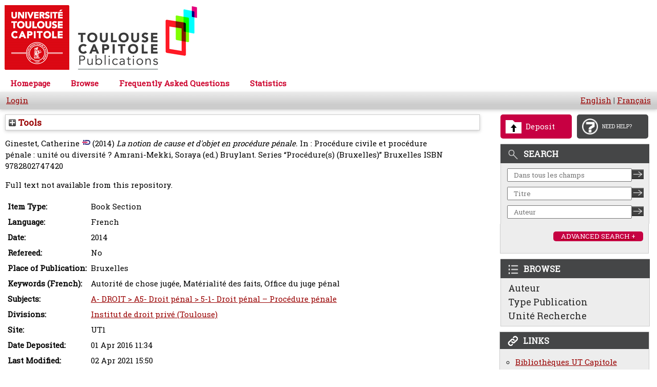

--- FILE ---
content_type: text/html; charset=utf-8
request_url: https://publications.ut-capitole.fr/id/eprint/19218/
body_size: 29868
content:
<!DOCTYPE html PUBLIC "-//W3C//DTD XHTML 1.0 Transitional//EN" "http://www.w3.org/TR/xhtml1/DTD/xhtml1-transitional.dtd">
<html xmlns="http://www.w3.org/1999/xhtml">
  <head>
    <meta http-equiv="X-UA-Compatible" content="IE=edge" />
    <meta content="IE=11.0000" http-equiv="X-UA-Compatible" />

    <title>Welcome to Toulouse Capitole Publications - Toulouse Capitole Publications</title>

    <link rel="preconnect" href="https://fonts.googleapis.com" />
    <link rel="preconnect" href="https://fonts.gstatic.com" crossorigin="" />
    <link href="https://fonts.googleapis.com/css2?family=Roboto+Slab" rel="stylesheet" />
    <link href="https://fonts.googleapis.com/css?family=Raleway" rel="stylesheet" />

    <link href="https://publications.ut-capitole.fr/favicon.ico" rel="icon" type="image/x-icon" />
    <link href="https://publications.ut-capitole.fr/favicon.ico" rel="shortcut icon" type="image/x-icon" />

    <meta name="eprints.eprintid" content="19218" />
<meta name="eprints.rev_number" content="9" />
<meta name="eprints.eprint_status" content="archive" />
<meta name="eprints.userid" content="121" />
<meta name="eprints.dir" content="disk0/00/01/92/18" />
<meta name="eprints.datestamp" content="2016-04-01 11:34:56" />
<meta name="eprints.lastmod" content="2021-04-02 15:50:50" />
<meta name="eprints.status_changed" content="2016-04-01 11:34:56" />
<meta name="eprints.type" content="book_section" />
<meta name="eprints.metadata_visibility" content="show" />
<meta name="eprints.creators_name" content="Ginestet, Catherine" />
<meta name="eprints.creators_id" content="Catherine.Ginestet@ut-capitole.fr" />
<meta name="eprints.creators_idrefppn" content="053480066" />
<meta name="eprints.title" content="La notion de cause et d'objet en procédure pénale" />
<meta name="eprints.ispublished" content="pub" />
<meta name="eprints.subjects" content="subjects_DROIT51" />
<meta name="eprints.date" content="2014" />
<meta name="eprints.date_type" content="published" />
<meta name="eprints.publisher" content="Bruylant" />
<meta name="eprints.book_subtitle" content="unité ou diversité ?" />
<meta name="eprints.faculty" content="droit" />
<meta name="eprints.divisions" content="IDP" />
<meta name="eprints.french_keywords" content="Autorité de chose jugée" />
<meta name="eprints.french_keywords" content="Matérialité des faits" />
<meta name="eprints.french_keywords" content="Office du juge pénal" />
<meta name="eprints.language" content="fr" />
<meta name="eprints.has_fulltext" content="FALSE" />
<meta name="eprints.view_date_year" content="2014" />
<meta name="eprints.full_text_status" content="none" />
<meta name="eprints.series" content="Procédure(s) (Bruxelles)" />
<meta name="eprints.place_of_pub" content="Bruxelles" />
<meta name="eprints.pages" content="338" />
<meta name="eprints.refereed" content="FALSE" />
<meta name="eprints.isbn" content="9782802747420" />
<meta name="eprints.book_title" content="Procédure civile et procédure pénale" />
<meta name="eprints.editors_name" content="Amrani-Mekki, Soraya" />
<meta name="eprints.harvester_local_overwrite" content="oai_set" />
<meta name="eprints.harvester_local_overwrite" content="creators_idrefppn" />
<meta name="eprints.oai_set" content="ut1c" />
<meta name="eprints.site" content="ut1" />
<meta name="eprints.citation" content="  Ginestet, CatherineIdRef &lt;https://www.idref.fr/053480066&gt;  (2014) La notion de cause et d'objet en procédure pénale.   In : Procédure civile et procédure pénale : unité ou diversité ? Amrani-Mekki, Soraya (ed.)  Bruylant.  Series “Procédure(s) (Bruxelles)”     Bruxelles  ISBN 9782802747420     " />
<link rel="schema.DC" href="http://purl.org/DC/elements/1.0/" />
<meta name="DC.relation" content="https://publications.ut-capitole.fr/id/eprint/19218/" />
<meta name="DC.title" content="La notion de cause et d'objet en procédure pénale" />
<meta name="DC.creator" content="Ginestet, Catherine" />
<meta name="DC.subject" content="5-1- Droit pénal – Procédure pénale" />
<meta name="DC.publisher" content="Bruylant" />
<meta name="DC.contributor" content="Amrani-Mekki, Soraya" />
<meta name="DC.date" content="2014" />
<meta name="DC.type" content="Book Section" />
<meta name="DC.type" content="NonPeerReviewed" />
<meta name="DC.identifier" content="  Ginestet, CatherineIdRef &lt;https://www.idref.fr/053480066&gt;  (2014) La notion de cause et d'objet en procédure pénale.   In : Procédure civile et procédure pénale : unité ou diversité ? Amrani-Mekki, Soraya (ed.)  Bruylant.  Series “Procédure(s) (Bruxelles)”     Bruxelles  ISBN 9782802747420     " />
<meta name="DC.language" content="fr" />
<link rel="alternate" href="https://publications.ut-capitole.fr/cgi/export/eprint/19218/RDFXML/publications-eprint-19218.rdf" type="application/rdf+xml" title="RDF+XML" />
<link rel="alternate" href="https://publications.ut-capitole.fr/cgi/export/eprint/19218/BibTeX/publications-eprint-19218.bib" type="text/plain" title="BibTeX" />
<link rel="alternate" href="https://publications.ut-capitole.fr/cgi/export/eprint/19218/RDFNT/publications-eprint-19218.nt" type="text/plain" title="RDF+N-Triples" />
<link rel="alternate" href="https://publications.ut-capitole.fr/cgi/export/eprint/19218/JSON/publications-eprint-19218.js" type="application/json; charset=utf-8" title="JSON" />
<link rel="alternate" href="https://publications.ut-capitole.fr/cgi/export/eprint/19218/RefWorks/publications-eprint-19218.ref" type="text/plain" title="RefWorks" />
<link rel="alternate" href="https://publications.ut-capitole.fr/cgi/export/eprint/19218/DC/publications-eprint-19218.txt" type="text/plain; charset=utf-8" title="Dublin Core" />
<link rel="alternate" href="https://publications.ut-capitole.fr/cgi/export/eprint/19218/Atom/publications-eprint-19218.xml" type="application/atom+xml;charset=utf-8" title="Atom" />
<link rel="alternate" href="https://publications.ut-capitole.fr/cgi/export/eprint/19218/Simple/publications-eprint-19218.txt" type="text/plain; charset=utf-8" title="Simple Metadata" />
<link rel="alternate" href="https://publications.ut-capitole.fr/cgi/export/eprint/19218/Refer/publications-eprint-19218.refer" type="text/plain" title="Refer" />
<link rel="alternate" href="https://publications.ut-capitole.fr/cgi/export/eprint/19218/METS/publications-eprint-19218.xml" type="text/xml; charset=utf-8" title="METS" />
<link rel="alternate" href="https://publications.ut-capitole.fr/cgi/export/eprint/19218/TEI/publications-eprint-19218.xml" type="text/xml; charset=utf-8" title="TEI" />
<link rel="alternate" href="https://publications.ut-capitole.fr/cgi/export/eprint/19218/HTML/publications-eprint-19218.html" type="text/html; charset=utf-8" title="HTML Citation" />
<link rel="alternate" href="https://publications.ut-capitole.fr/cgi/export/eprint/19218/Text/publications-eprint-19218.txt" type="text/plain; charset=utf-8" title="ASCII Citation" />
<link rel="alternate" href="https://publications.ut-capitole.fr/cgi/export/eprint/19218/ContextObject/publications-eprint-19218.xml" type="text/xml; charset=utf-8" title="OpenURL ContextObject" />
<link rel="alternate" href="https://publications.ut-capitole.fr/cgi/export/eprint/19218/EndNote/publications-eprint-19218.enw" type="text/plain; charset=utf-8" title="EndNote" />
<link rel="alternate" href="https://publications.ut-capitole.fr/cgi/export/eprint/19218/COinS/publications-eprint-19218.txt" type="text/plain; charset=utf-8" title="OpenURL ContextObject in Span" />
<link rel="alternate" href="https://publications.ut-capitole.fr/cgi/export/eprint/19218/MODS/publications-eprint-19218.xml" type="text/xml; charset=utf-8" title="MODS" />
<link rel="alternate" href="https://publications.ut-capitole.fr/cgi/export/eprint/19218/DIDL/publications-eprint-19218.xml" type="text/xml; charset=utf-8" title="MPEG-21 DIDL" />
<link rel="alternate" href="https://publications.ut-capitole.fr/cgi/export/eprint/19218/XML/publications-eprint-19218.xml" type="application/vnd.eprints.data+xml; charset=utf-8" title="EP3 XML" />
<link rel="alternate" href="https://publications.ut-capitole.fr/cgi/export/eprint/19218/RIS/publications-eprint-19218.ris" type="text/plain" title="Reference Manager" />
<link rel="alternate" href="https://publications.ut-capitole.fr/cgi/export/eprint/19218/RDFN3/publications-eprint-19218.n3" type="text/n3" title="RDF+N3" />
<link rel="alternate" href="https://publications.ut-capitole.fr/cgi/export/eprint/19218/CSV/publications-eprint-19218.csv" type="text/csv; charset=utf-8" title="Multiline CSV" />
<link rel="Top" href="https://publications.ut-capitole.fr/" />
    <link rel="Sword" href="https://publications.ut-capitole.fr/sword-app/servicedocument" />
    <link rel="SwordDeposit" href="https://publications.ut-capitole.fr/id/contents" />
    <link rel="Search" type="text/html" href="https://publications.ut-capitole.fr/cgi/search" />
    <link rel="Search" type="application/opensearchdescription+xml" href="https://publications.ut-capitole.fr/cgi/opensearchdescription" title="Toulouse Capitole Publications" />
    <script type="text/javascript" src="https://www.google.com/jsapi">
//padder
</script><script type="text/javascript">
// <![CDATA[
google.charts.load("51", {packages:["corechart", "geochart"]});
// ]]></script><script type="text/javascript">
// <![CDATA[
var eprints_http_root = "https://publications.ut-capitole.fr";
var eprints_http_cgiroot = "https://publications.ut-capitole.fr/cgi";
var eprints_oai_archive_id = "publications.ut-capitole.fr";
var eprints_logged_in = false;
var eprints_logged_in_userid = 0; 
var eprints_logged_in_username = ""; 
var eprints_logged_in_usertype = ""; 
// ]]></script>
    <style type="text/css">.ep_logged_in { display: none }</style>
    <link rel="stylesheet" type="text/css" href="/style/auto-3.4.3.css" />
    <script type="text/javascript" src="/javascript/auto-3.4.3.js">
//padder
</script>
    <!--[if lte IE 6]>
        <link rel="stylesheet" type="text/css" href="/style/ie6.css" />
   <![endif]-->
    <meta name="Generator" content="EPrints 3.4.3" />
    <meta http-equiv="Content-Type" content="text/html; charset=UTF-8" />
    <meta http-equiv="Content-Language" content="en" />
    
  </head>
  <body style="font-family: 'Roboto Slab regular', Helvetica, Arial, sans-serif; background-color: white;">

        <div class="ep_tm_header ep_noprint" style="background-color: white;">

            <div class="ep_tm_logo">
                <a href="/"><img style="border: 0px solid; width: 386px; height: 140px;" alt="Logo" src="/images/logo-pub-ut1.png" /> </a>
            </div>
            <div>
                <a class="ep_tm_archivetitle" href="/"><br /></a>
            </div>
            <ul class="ep_tm_menu">
                <li><a href="/">Homepage</a></li>

                <li>
                    <a href="/view/" menu="ep_tm_menu_browse"> Browse </a>
                    <ul id="ep_tm_menu_browse" style="display: none;">
                        <li><a href="/view/creators/">Authors</a></li>
                        <li><a href="/view/subjects/">by Subject</a></li>
                        <li><a href="/view/divisions/">by Research Unit</a></li>
                        <li><a href="/view/ecoles/">by Doctoral Schools</a></li>
                        <li><a href="/view/year/">by Year</a></li>
                        <li><a href="/view/type/">by Type of Document</a></li>
                    </ul>
                </li>

                <li><a href="/faq.html">Frequently Asked Questions</a></li>
                <li>
                    <a href="/cgi/stats/report">
                        Statistics
                        <!--Statistiques-->
                    </a>
                </li>
            </ul>
            <div class="ep_tm_searchbar">
                        <div align="left">
			     <ul class="ep_tm_key_tools" id="ep_tm_menu_tools" role="toolbar"><li><a href="/cgi/users/home">Login</a></li></ul>
                        </div>
                        <div style="white-space: nowrap;" align="right">
                            <a href="/cgi/set_lang?lang=en">English</a> | 
			    <a href="/cgi/set_lang?lang=fr">Français</a>
                        </div>
            </div>
        </div>

	<!-- PAGE -->
	<main id="contenu">
<div id="contenu-sub">
            <div id="contenu_droite">
                <!-- Boutons / Rectangle pour faire la mise au point de l'image id="div-2boutons" -->
                <div id="deposit-help">
                    <!-- img id="image_border" alt="rectangle" src="{$config{rel_path}}/images/rectangle.png" height="5" / -->
                    <a id="deposit-image-link" href="/cgi/users/home?screen=Items">
                      <div id="deposit-box-1">
                        <img id="image_border" style="width: 31px; height: 26px;" alt="deposer" src="/images/deposit.png" />
                        <p>Deposit</p>
                      </div>
                    </a>
                    <!-- img  id="image_border" alt="rectangle" src="{$config{rel_path}}/images/rectangle.png" height="5" / -->
                    <a id="question-image-link" href="/faq.html">
                      <div id="deposit-box-2">
                        <img id="image_border" style="width: 31px; height: 31px;" alt="besoin aide" src="/images/question-mark.png" />
                        <p>NEED HELP?</p>
                      </div>
                    </a>
                </div>
                <div id="boite-rechercher">
                    <div class="top-boite-rechercher"><img id="image_border_recherche" alt="rechercher" src="/images/RechercheIcone.png" /><p>SEARCH</p></div>
                    <!-- recherche simple dans tout le texte -->

                    <div class="input-text-recherche">
                        <form action="/cgi/search/archive/simple" method="get" accept-charset="utf-8">
                            <input name="q" id="q" size="26" placeholder="Dans tous les champs" value="" type="text" />
			    <!-- TOULOUSE-151 [12/07/23 ejo] The following line doesn't need to be set and causes errors within prototype-->
                            <!--<input name="screen" id="screen" value="Search" type="hidden" />-->
                            <input name="dataset" value="archive" type="hidden" /> <input name="q_merge" value="ALL" type="hidden" />
                            <input name="_action_search" value="Chercher" type="hidden" />
                            <input name="_action_search" class="image-boite-recherchesimple" src="/images/RechercheSimple.png" value="Chercher" height="19" type="image" width="23" />
                        </form>
                    </div>
                    <!-- end input-text-recherche -->
                    <!-- recherche Titre -->

                    <div class="input-text-recherche">
                        <form action="/cgi/search/archive/advanced" method="get" accept-charset="utf-8">
                            <input name="title" size="26" placeholder="Titre" value="" type="text" /> 
			    <!-- TOULOUSE-151 [12/07/23 ejo] The following line doesn't need to be set and causes errors within prototype-->
			    <!--<input name="screen" value="Search" type="hidden" /> --> 
			    <input name="dataset" value="archive" type="hidden" />
                            <input name="_action_search" value="Chercher" type="hidden" />
                            <input name="order" value="-date%2Fcreators_name%2Ftitle" type="hidden" />
                            <input name="satisfyall" value="ALL" type="hidden" />
                            <input name="_action_search" class="image-boite-recherchesimple" src="/images/RechercheSimple.png" value="Chercher" height="19" type="image" width="23" />
                        </form>
                    </div>
                    <!-- end input-text-recherche -->
                    <!-- recherche Auteur -->

                    <div class="input-text-recherche">
                        <form action="/cgi/search/archive/advanced" method="get" accept-charset="utf-8">
                            <input name="creators_name" size="26" placeholder="Auteur" value="" type="text" /> 
			    <!-- TOULOUSE-151 [12/07/23 ejo] The following line doesn't need to be set and causes errors within prototype-->
			    <!--<input name="screen" value="Search" type="hidden" /> --> 
			    <input name="dataset" value="archive" type="hidden" />
                            <input name="_action_search" value="Chercher" type="hidden" />
                            <input name="order" value="-date%2Fcreators_name%2Ftitle" type="hidden" />
                            <input name="satisfyall" value="ALL" type="hidden" />
                            <input name="_action_search" class="image-boite-recherchesimple" src="/images/RechercheSimple.png" value="Chercher" height="19" type="image" width="23" />
                        </form>
                    </div>
                    <!-- end input-text-recherche -->
                    <!-- Rech avanc. -->

                    <div class="image-boite-rechercheavance">
                      <a href="/cgi/search/advanced">
                        <div id="image-boite-rechercheavance-button">
                          <p>ADVANCED SEARCH +</p>
                        </div>
                      </a>
                    </div>
                    <!-- fin Rech avanc. -->
                </div>
                <!-- fin boite-rechercher -->
                <!-- Parcourir -->

                <div id="parcourir-droite">
                    <div class="top-parcourir-par"><img id="image_border_recherche" alt="parcourir" src="/images/ParcourirIcone.png" /><p>BROWSE</p></div>
                    <div class="text-parcourir-par"><a href="/view/creators/"> Auteur </a></div>
                    <div class="text-parcourir-par"><a href="/view/type/"> Type Publication </a></div>
                    <div class="text-parcourir-par"><a href="/view/divisions/"> Unité Recherche </a></div>
                </div>
                <!-- fin parcourir-droite -->
                <!-- debut bloc lien -->
                <div id="liens-droite">
                    <div class="top-liens"><img id="image-top-liens" alt="liens" src="/images/LiensIcone.png" /><p>LINKS</p></div>
                    <div class="text-liens">
                        <ul style="line-height: 110%; padding-left: 30px; margin-left: 0px; list-style-type: circle;">
                            <li><a href="https://www.ut-capitole.fr/bibliotheques/" target="_blank">Bibliothèques UT Capitole</a></li>
                            <li><a href="https://scienceouverte.couperin.org/quest-ce-que-lopen-access/" target="_blank">Open Acess en France (Couperin)</a></li>
                            <li><a href="https://www.ouvrirlascience.fr/" target="_blank">Ouvrir la Science</a></li>
                            <li><a href="http://openaccessweek.org/profiles/blogs/2021-theme-announcement-french" target="_blank">Open Acess Week</a></li>
                            <li><a href="https://v2.sherpa.ac.uk/romeo/" target="_blank">Politique Éditeurs / Accès Ouvert</a></li>
                            <li><a href="https://twitter.com/publiutcapitole" target="_blank">Fil @PubliUTCapitole</a> <img alt="twitter" src="/images/Twitter_Bird.png" /></li>
                        </ul>
                    </div>
                </div>
                <!-- fin blocs liens -->
            </div>
            <!-- Fin blocs de droite -->
	  <div id="page_content">
          <div class="ep_summary_content"><div class="ep_summary_content_left"></div><div class="ep_summary_content_right"></div><div class="ep_summary_content_top"><div class="ep_summary_box " id="ep_summary_box_2"><div class="ep_summary_box_title"><div class="ep_no_js">Tools</div><div class="ep_only_js" id="ep_summary_box_2_colbar" style="display: none"><a class="ep_box_collapse_link" onclick="EPJS_blur(event); EPJS_toggleSlideScroll('ep_summary_box_2_content',true,'ep_summary_box_2');EPJS_toggle('ep_summary_box_2_colbar',true);EPJS_toggle('ep_summary_box_2_bar',false);return false" href="#"><img alt="-" src="/style/images/minus.png" border="0" /> Tools</a></div><div class="ep_only_js" id="ep_summary_box_2_bar"><a class="ep_box_collapse_link" onclick="EPJS_blur(event); EPJS_toggleSlideScroll('ep_summary_box_2_content',false,'ep_summary_box_2');EPJS_toggle('ep_summary_box_2_colbar',false);EPJS_toggle('ep_summary_box_2_bar',true);return false" href="#"><img alt="+" src="/style/images/plus.png" border="0" /> Tools</a></div></div><div class="ep_summary_box_body" id="ep_summary_box_2_content" style="display: none"><div id="ep_summary_box_2_content_inner"><div class="ep_block" style="margin-bottom: 1em"><form method="get" accept-charset="utf-8" action="https://publications.ut-capitole.fr/cgi/export_redirect">
  <input name="eprintid" id="eprintid" value="19218" type="hidden" />
  <select name="format" aria-labelledby="box_tools_export_button">
    <option value="RDFXML">RDF+XML</option>
    <option value="BibTeX">BibTeX</option>
    <option value="RDFNT">RDF+N-Triples</option>
    <option value="JSON">JSON</option>
    <option value="RefWorks">RefWorks</option>
    <option value="DC">Dublin Core</option>
    <option value="Atom">Atom</option>
    <option value="Simple">Simple Metadata</option>
    <option value="Refer">Refer</option>
    <option value="METS">METS</option>
    <option value="TEI">TEI</option>
    <option value="HTML">HTML Citation</option>
    <option value="Text">ASCII Citation</option>
    <option value="ContextObject">OpenURL ContextObject</option>
    <option value="EndNote">EndNote</option>
    <option value="COinS">OpenURL ContextObject in Span</option>
    <option value="MODS">MODS</option>
    <option value="DIDL">MPEG-21 DIDL</option>
    <option value="XML">EP3 XML</option>
    <option value="RIS">Reference Manager</option>
    <option value="RDFN3">RDF+N3</option>
    <option value="CSV">Multiline CSV</option>
  </select>
  <input type="submit" value="Export" class="ep_form_action_button" id="box_tools_export_button" />
</form></div><p class="ep_block" style="margin-bottom: 1em"><a href="http://argos.univ-toulouse.fr:3410/sfxlcl41?date=2014&amp;atitle=La+notion+de+cause+et+d'objet+en+proc%C3%A9dure+p%C3%A9nale&amp;aulast=Ginestet&amp;title=Proc%C3%A9dure+civile+et+proc%C3%A9dure+p%C3%A9nale&amp;isbn=9782802747420&amp;aufirst=Catherine&amp;genre=bookitem" target="_blank"><img src="http://argos.univ-toulouse.fr:3410/sfxlcl41/sfx.gif" border="0" alt="sfx resolver" /></a></p><div class="addtoany_share_buttons"><a href="https://www.addtoany.com/share?linkurl=https://publications.ut-capitole.fr/id/eprint/19218&amp;title=ARRAY(0x564e1e652a50)" target="_blank"><img src="/images/shareicon/a2a.svg" class="ep_form_action_button" alt="Add to Any" /></a><a href="https://www.addtoany.com/add_to/twitter?linkurl=https://publications.ut-capitole.fr/id/eprint/19218&amp;linkname=ARRAY(0x564e1e652a50)" target="_blank"><img src="/images/shareicon/twitter.svg" class="ep_form_action_button" alt="Add to Twitter" /></a><a href="https://www.addtoany.com/add_to/facebook?linkurl=https://publications.ut-capitole.fr/id/eprint/19218&amp;linkname=ARRAY(0x564e1e652a50)" target="_blank"><img src="/images/shareicon/facebook.svg" class="ep_form_action_button" alt="Add to Facebook" /></a><a href="https://www.addtoany.com/add_to/linkedin?linkurl=https://publications.ut-capitole.fr/id/eprint/19218&amp;linkname=ARRAY(0x564e1e652a50)" target="_blank"><img src="/images/shareicon/linkedin.svg" class="ep_form_action_button" alt="Add to Linkedin" /></a><a href="https://www.addtoany.com/add_to/pinterest?linkurl=https://publications.ut-capitole.fr/id/eprint/19218&amp;linkname=ARRAY(0x564e1e652a50)" target="_blank"><img src="/images/shareicon/pinterest.svg" class="ep_form_action_button" alt="Add to Pinterest" /></a><a href="https://www.addtoany.com/add_to/email?linkurl=https://publications.ut-capitole.fr/id/eprint/19218&amp;linkname=ARRAY(0x564e1e652a50)" target="_blank"><img src="/images/shareicon/email.svg" class="ep_form_action_button" alt="Add to Email" /></a></div></div></div></div></div><div class="ep_summary_content_main">

  <p style="margin-bottom: 1em">
    



    <span class="person_name">Ginestet, Catherine</span><a href="https://www.idref.fr/053480066" title="IDRef" target="_blank"><img src="/images/idref.png" alt="IdRef" style="vertical-align:top;padding-left:5px" /></a>
  

(2014)


<em>La notion de cause et d'objet en procédure pénale.</em>




    In : Procédure civile et procédure pénale : unité ou diversité ?
    <span class="person_name">Amrani-Mekki, Soraya</span> (ed.)
     Bruylant.
    
      Series “Procédure(s) (Bruxelles)”
      
    
    
     Bruxelles
     ISBN 9782802747420
  


  



  </p>

  

  

  

    
      Full text not available from this repository.
      
    
  
    

  

  

   
   

  

  <table style="margin-bottom: 1em; margin-top: 1em;" cellpadding="3">
    <tr>
      <th align="right">Item Type:</th>
      <td>
        Book Section
        
        
        
      </td>
    </tr>
    
    
      
    
      
    
      
        <tr>
          <th align="right">Language:</th>
          <td valign="top">French</td>
        </tr>
      
    
      
        <tr>
          <th align="right">Date:</th>
          <td valign="top">2014</td>
        </tr>
      
    
      
        <tr>
          <th align="right">Refereed:</th>
          <td valign="top">No</td>
        </tr>
      
    
      
    
      
        <tr>
          <th align="right">Place of Publication:</th>
          <td valign="top">Bruxelles</td>
        </tr>
      
    
      
    
      
    
      
    
      
        <tr>
          <th align="right">Keywords (French):</th>
          <td valign="top">Autorité de chose jugée, Matérialité des faits, Office du juge pénal</td>
        </tr>
      
    
      
    
      
        <tr>
          <th align="right">Subjects:</th>
          <td valign="top"><a href="https://publications.ut-capitole.fr/view/subjects/subjects=5FDROIT51.html">A- DROIT &gt; A5- Droit pénal &gt; 5-1- Droit pénal  – Procédure pénale</a></td>
        </tr>
      
    
      
    
      
    
      
        <tr>
          <th align="right">Divisions:</th>
          <td valign="top"><a href="https://publications.ut-capitole.fr/view/divisions/IDP/">Institut de droit privé (Toulouse)</a></td>
        </tr>
      
    
      
    
      
    
      
        <tr>
          <th align="right">Site:</th>
          <td valign="top">UT1</td>
        </tr>
      
    
      
    
      
    
      
        <tr>
          <th align="right">Date Deposited:</th>
          <td valign="top">01 Apr 2016 11:34</td>
        </tr>
      
    
      
        <tr>
          <th align="right">Last Modified:</th>
          <td valign="top">02 Apr 2021 15:50</td>
        </tr>
      
    
      
    
    <tr>
      <th align="right">URI:</th>
      <td valign="top"><a href="https://publications.ut-capitole.fr/id/eprint/19218">https://publications.ut-capitole.fr/id/eprint/19218</a></td>
    </tr>
  </table>
  
  

  
  

  
    <!--<h3>Actions (login required)</h3>-->
    <div class="ep_summary_page_actions">
    
        <div><a href="/cgi/users/home?screen=EPrint%3A%3AView&amp;eprintid=19218"><img src="/style/images/action_view.png" alt="View Item" class="ep_form_action_icon" role="button" /></a></div>
    
    </div>
  

</div><div class="ep_summary_content_bottom"><div class="ep_summary_box " id="ep_summary_box_1"><div class="ep_summary_box_title"><div class="ep_no_js">Altmetric</div><div class="ep_only_js" id="ep_summary_box_1_colbar"><a class="ep_box_collapse_link" onclick="EPJS_blur(event); EPJS_toggleSlideScroll('ep_summary_box_1_content',true,'ep_summary_box_1');EPJS_toggle('ep_summary_box_1_colbar',true);EPJS_toggle('ep_summary_box_1_bar',false);return false" href="#"><img alt="-" src="/style/images/minus.png" border="0" /> Altmetric</a></div><div class="ep_only_js" id="ep_summary_box_1_bar" style="display: none"><a class="ep_box_collapse_link" onclick="EPJS_blur(event); EPJS_toggleSlideScroll('ep_summary_box_1_content',false,'ep_summary_box_1');EPJS_toggle('ep_summary_box_1_colbar',true);EPJS_toggle('ep_summary_box_1_bar',false);return false" href="#"><img alt="+" src="/style/images/plus.png" border="0" /> Altmetric</a></div></div><div class="ep_summary_box_body" id="ep_summary_box_1_content"><div id="ep_summary_box_1_content_inner"><div id="altmetric_summary_page" data-altmetric-id-type="isbn" data-altmetric-id="9782802747420"></div><script type="text/javascript">
// <![CDATA[
new EP_Altmetric_Badge( 'altmetric_summary_page' );
// ]]></script></div></div></div></div><div class="ep_summary_content_after"></div></div>
          </div>
	</div>
        </main>

	<!-- END OF PAGE -->

        <div class="ep_tm_footer ep_noprint">
            <div class="ep_tm_eprints_logo">
                <a href="https://eprints.org/software/"><img alt="EPrints Logo" src="/images/eprintslogo.gif" /> </a>
            </div>
            <!--a href="mailto:portail-publi@univ-tlse1.fr" -->
            <a href="mailto:portail-publi@ut-capitole.fr">Contacter</a> les gestionnaires fonctionnels du dépôt/archive "Toulouse Capitole Publications"

            <div>
                Toulouse Capitole Publications utilise le logiciel <em><a href="https://eprints.org/software/">EPrints</a></em> developpé à la <a href="https://www.ecs.soton.ac.uk/">School of Electronics and Computer Science</a> de
                l'université de Southampton. <a href="/eprints/">Plus d'informations sur le logiciel</a>.
            </div>
        </div>


  </body>
</html>